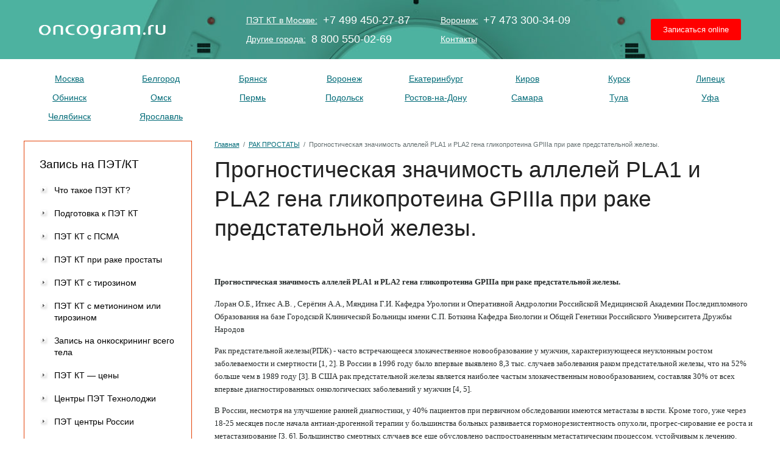

--- FILE ---
content_type: text/html; charset=windows-1251
request_url: https://oncogram.ru/view_page.php?page=269
body_size: 11162
content:
<!DOCTYPE html>
<html lang="ru" dir="ltr">

<head>
	<link rel="shortcut icon" href="favicon.ico">
	<meta http-equiv="Content-Type" content="text/html; charset=windows-1251">
	<title>Прогностическая значимость аллелей PLA1 и PLA2 гена гликопротеина GPIIIa при раке предстательной железы.</title>
<base href="https://oncogram.ru/" >	<meta name="viewport" content="width=device-width, initial-scale=1.0, maximum-scale=1.0, user-scalable=no">
	<script type="text/javascript" src="https://code.jquery.com/jquery-3.1.1.min.js"></script>
	<script type="text/javascript" src="/jquery.maskedinput.min.js"></script>
	<script type="text/javascript">
		$(function() {
			$('dl#tabs dt').click(function() {
				$(this)
					.siblings().removeClass('selected').end()
					.next('dd').andSelf().addClass('selected');
			});
		});
	</script>
	<style type="text/css">
		.side_menu {
			display: none;
			text-decoration: none;
		}

		.side_menu_r {
			display: none;
			text-decoration: none;
		}

		.open_side_menu_r {
			display: block;
			text-decoration: none;
		}

		.td_open {
			height: 1000;
		}

		.td_closed {
			height: auto;
		}
	</style>
	<link rel="stylesheet" type="text/css" href="/ramka_neurosurgical.css?v=1.3">

	<script language="javascript" type="text/javascript">
		function toggleMenu(currMenu) {
			if (document.getElementById) {
				thisMenu = document.getElementById(currMenu).style
				if (thisMenu.display ==
					"block") {
					thisMenu.display = "none"

				} else {
					thisMenu.display = "block"

				}
				return false
			}
		}
	</script>
	<script language="javascript" type="text/javascript">
		function toggleMenu2(currMenu) {
			if (document.getElementById) {
				thisMenu = document.getElementById(currMenu).style
				if (thisMenu.display ==
					"block") {
					thisMenu.display = "none"
				} else {
					thisMenu.display = "block"
				}
				return false
			}
		}
	</script>
</head><body>
    <!-- Google tag (gtag.js) -->
    <script async src="https://www.googletagmanager.com/gtag/js?id=G-P5Z123L4JW"></script>
    <script>
        window.dataLayer = window.dataLayer || [];

        function gtag() {
            dataLayer.push(arguments);
        }
        gtag('js', new Date());

        gtag('config', 'G-P5Z123L4JW');
    </script>
    <!-- Yandex.Metrika counter -->
    <script type="text/javascript">
        (function(d, w, c) {
            (w[c] = w[c] || []).push(function() {
                try {
                    w.yaCounter29116405 = new Ya.Metrika({
                        id: 29116405,
                        webvisor: true,
                        clickmap: true,
                        trackLinks: true,
                        accurateTrackBounce: true
                    });
                } catch (e) {}
            });

            var n = d.getElementsByTagName("script")[0],
                s = d.createElement("script"),
                f = function() {
                    n.parentNode.insertBefore(s, n);
                };
            s.type = "text/javascript";
            s.async = true;
            s.src = (d.location.protocol == "https:" ? "https:" : "http:") + "//mc.yandex.ru/metrika/watch.js";

            if (w.opera == "[object Opera]") {
                d.addEventListener("DOMContentLoaded", f, false);
            } else {
                f();
            }
        })(document, window, "yandex_metrika_callbacks");
    </script>
    <!-- /Yandex.Metrika counter -->
    <noscript>
        <div><img src="//mc.yandex.ru/watch/29116405" style="position:absolute; left:-9999px;" alt=""></div>
    </noscript>
    <!--LiveInternet counter-->
    <script type="text/javascript">
        <!--
        new Image().src = "//counter.yadro.ru/hit?r" +
            escape(document.referrer) + ((typeof(screen) == "undefined") ? "" :
                ";s" + screen.width + "*" + screen.height + "*" + (screen.colorDepth ?
                    screen.colorDepth : screen.pixelDepth)) + ";u" + escape(document.URL) +
            ";" + Math.random(); //
        -->
    </script><!--/LiveInternet-->
    <div class="header">
        <div class="wrapper">
            <div class="logo">
                <a href="/" class="logotype">ПЭТ КТ исследование</a>
            </div>
            <ul class="nav">
                <li>
                    <a href="/view_page.php?page=9">ПЭТ КТ в Москве:</a>
                    <a class="phone-link" href="tel:+74994502787">+7 499 450-27-87</a>                </li>
                <li><a href="/view_page.php?page=311">Воронеж:</a> <a class="phone-link" href="tel:+74733003409">+7 473 300-34-09</a></li>
                <li><a href="/view_page.php?page=334">Другие города:</a> <a class="phone-link" href="tel:88005500269">8 800 550-02-69</a></li>
                <li><a rel="nofollow" href="/view_page.php?page=6">Контакты</a></li>
            </ul>
            <div class="callback-btn"><button id="myBtn" onclick="yaCounter29116405.reachGoal('popup-click');">Записаться&nbsp;online</button></div>
        </div>
    </div><div class="toper">
	<div class="wrapper">
		<!--<ul class='horiz-menu right'>-->
				<!--</ul>-->
		<ul class="zapis-phone">
			<li>
				<a href="view_page.php?page=9">Москва</a>
			</li>
			<li>
				<a href="view_page.php?page=337">Белгород</a>
			</li>
			<li>
				<a href="view_page.php?page=345">Брянск</a>
			</li>
			<li>
				<a href="view_page.php?page=311">Воронеж</a>
			</li>
			<li>
				<a href="view_page.php?page=328">Екатеринбург</a>
			</li>
			<li>
				<a href="view_page.php?page=346">Киров</a>
			</li>
			<li>
				<a href="view_page.php?page=329">Курск</a>
			</li>
			<li>
				<a href="view_page.php?page=330">Липецк</a>
			</li>
			<li>
				<a href="view_page.php?page=347">Обнинск</a>
			</li>
			<li>
				<a href="view_page.php?page=348">Омск</a>
			</li>
			<li>
				<a href="view_page.php?page=349">Пермь</a>
			</li>
			<li>
				<a href="view_page.php?page=350">Подольск</a>
			</li>
			<li>
				<a href="view_page.php?page=342">Ростов-на-Дону</a>
			</li>
			<li>
				<a href="view_page.php?page=343">Самара</a>
			</li>
			<li>
				<a href="view_page.php?page=351">Тула</a>
			</li>
			<li>
				<a href="view_page.php?page=327">Уфа</a>
			</li>
			<li>
				<a href="view_page.php?page=352">Челябинск</a>
			</li>
			<li>
				<a href="view_page.php?page=344">Ярославль</a>
			</li>
		</ul>
	</div>
</div>
<div class='container clear'>
	<div class="wrapper">
		<div class='sidebar-left'>
					<div class='block navigation'><div class='box'><p class='h2'>Запись на ПЭТ/КТ</p>
					<ul><li class='mleft'><a  href='/' title='Что такое ПЭТ КТ?'>Что такое ПЭТ КТ?</a></li><li class='mleft'><a  href='view_page.php?page=314' title='Подготовка к ПЭТ КТ'>Подготовка к ПЭТ КТ</a></li><li class='mleft'><a  href='view_page.php?page=336' title='ПЭТ КТ с ПСМА'>ПЭТ КТ с ПСМА</a></li><li class='mleft'><a  href='view_page.php?page=333' title='ПЭТ КТ при раке простаты'>ПЭТ КТ при раке простаты</a></li><li class='mleft'><a  href='view_page.php?page=341' title='ПЭТ КТ с тирозином'>ПЭТ КТ с тирозином</a></li><li class='mleft'><a  href='view_page.php?page=338' title='ПЭТ КТ с метионином или тирозином'>ПЭТ КТ с метионином или тирозином</a></li><li class='mleft'><a  href='view_page.php?page=27' title='Запись на онкоскрининг всего тела'>Запись на онкоскрининг всего тела</a></li><li class='mleft'><a  href='view_page.php?page=8' title='ПЭТ КТ — цены'>ПЭТ КТ — цены</a></li><li class='mleft'><a  href='view_page.php?page=334' title='Центры ПЭТ Технолоджи'>Центры ПЭТ Технолоджи</a></li><li class='mleft'><a  href='view_page.php?page=312' title='ПЭТ центры России'>ПЭТ центры России</a></li>
				</ul>
			</div>
		</div><div class='block'><div class='box'><p class='h2'>Лечение рака</p>
					<ul><li class='mleft'><a  href='view_page.php?page=292' title='Лечение рака в России — онкологические центры'>Лечение рака в России — онкологические центры</a></li><li class='mleft'><a  href='view_page.php?page=12' title='Диагностика рака в Израиле'>Диагностика рака в Израиле</a></li><li class='mleft'><a  href='view_page.php?page=279' title='Лечение рака в Израиле'>Лечение рака в Израиле</a></li><li class='mleft'><a  href='view_page.php?page=35' title='Как организовать лечение за рубежом'>Как организовать лечение за рубежом</a></li>
				</ul>
			</div>
		</div><div class='block'><div class='box'><p class='h2'>Онкосправочник</p>
					<ul><li class='mleft'><a  href='view_page.php?page=321' title='Виды рака'>Виды рака</a></li><li class='mleft'><a  href='view_page.php?page=38' title='Виды лечения рака'>Виды лечения рака</a></li><li class='mleft'><a  href='view_page.php?page=322' title='Онкология'>Онкология</a></li><li class='mleft'><a  href='view_page.php?page=30' title='Статьи для врачей о методе ПЭТ'>Статьи для врачей о методе ПЭТ</a></li>
				</ul>
			</div>
		</div></div>		<div class='page block'>
			<div class='breadcrumbs'>
<a href='/'>Главная</a> &nbsp;/&nbsp; <a href='view_page.php?page=257'>РАК ПРОСТАТЫ</a> &nbsp;/&nbsp; Прогностическая значимость аллелей PLA1 и PLA2 гена гликопротеина GPIIIa при раке предстательной железы.</div>
			<div class='box'>
				<h1>Прогностическая значимость аллелей PLA1 и PLA2 гена гликопротеина GPIIIa при раке предстательной железы.</h1>
				<p><span style="font-size: small;"><span style="font-family: verdana,geneva;"><br /></span></span></p>
<p><strong><span style="font-size: small;"><span style="font-family: verdana,geneva;">Прогностическая значимость аллелей PLA1 и PLA2 гена гликопротеина GPIIIa при раке предстательной железы.</span></span></strong></p>
<p><span style="font-size: small;"><span style="font-family: verdana,geneva;">Лоран О.Б., Иткес А.В. , Серёгин А.А., Мяндина Г.И. Кафедра Урологии и Оперативной Андрологии Российской Медицинской Академии После&shy;дипломного Образования на базе Городской Клинической Больницы имени С.П. Боткина Кафедра Биологии и Общей Генетики Российского Университета Дружбы Народов</span></span></p>
<p><span style="font-size: small;"><span style="font-family: verdana,geneva;">Рак предстательной железы(РПЖ) - часто встречающееся злокачественное новообразование у муж&shy;чин, характеризующееся неуклонным ростом заболеваемости и смертности [1, 2]. В России в 1996 году было впервые выявлено 8,3 тыс. случаев заболевания раком предстательной железы, что на 52% больше чем в 1989 году [3]. В США рак предстательной железы является наиболее частым злокаче&shy;ственным новообразованием, составляя 30% от всех впервые диагностированных онкологических заболеваний у мужчин [4, 5].</span></span></p>
<p><span style="font-size: small;"><span style="font-family: verdana,geneva;">В России, несмотря на улучшение ранней диагностики, у 40% пациентов при первичном обследовании имеются метастазы в кости. Кроме того, уже через 18-25 месяцев после начала антиан-дрогенной терапии у большинства больных развивается гормонорезистентность опухоли, прогрес-сирование ее роста и метастазирование [3, 6]. Большинство смертных случаев все еще обусловлено распространенным метастатическим процессом, устойчивым к лечению. Таким образом, на насто&shy;ящий момент разработана система диагностики и хирургического лечения ранних стадий рака пред&shy;стательной железы [7], однако отсутствует патогенетическое и, тем более, этиотропное лечение, так необходимое при поздних стадиях.</span></span></p>
<p><span style="font-size: small;"><span style="font-family: verdana,geneva;">В тоже время, некоторые из диагностируемых опухолей оказываются небольшими, высоко-дифференцированными и неинвазивными. Они представляют невысокий риск для жизни и здоровья хозяина [8]. Эти опухоли трудно клинически диагностировать имеющимися средствами, и поэтому большинство урологов применяют агрессивное лечение даже небольших обнаруженных при био&shy;псии опухолей, разумно полагая, что при биопсии часто происходит недооценка имеющейся степе&shy;ни распространенности опухолевого поражения в предстательной железе.</span></span></p>
<p><span style="font-size: small;"><span style="font-family: verdana,geneva;">По нашему мнению, современный подход к диагностике, выбору тактики лечения и прогнози&shy;рования его результатов должен базироваться на глубоких знаниях молекулярных и генетических основ этиологии и патогенеза злокачественного процесса. В последнее время достигнуты большие успехи в изучении генетических факторов, влияющих на различные этапы канцерогенеза в предстательной железе [9]. Одним из исследовательских направлений является изучение клеточно-клеточного и клеточно-мат-риксного взаимодействия. Среди молекул клеточной адгезии наиболее хорошо изучена роль комплекса E-кадгерина с катенином [10]. Известно, что снижение экспрессии этого супрессора опухолевой инвазии и метастазирования ассоциируется с плохим клиническим прогнозом и наблюдается при низкодиффе-ренцированном раке. Среди других молекул клеточной адгезии несомненный интерес представляют интегрины.</span></span></p>
<p><span style="font-size: small;"><span style="font-family: verdana,geneva;">Интегрины являются трансмембранными гликопротеинами клеточной поверхности, осуществ&shy;ляющими рецепторную функцию. Интегрины выполняют также функцию проведения внутриклеточных сигналов, которые опосредуют влияние матрикса на экспрессию генов, движение, пролиферацию, диф-ференцировку, апоптоз и другие функции клетки. В настоящее время установлена центральная роль интегринов в развитии некоторых злокачественных опухолей человека. В первую очередь, это относится к различным формам меланомы и некоторых других злокачественных опухолей кожи [11]. Trikha показал связь экспрессии интегринов с процессом метастазирования рака предстательной железы у мышей [12]. Ген GP3a кодирует Ь3 субъединицу интегринового рецептора и локализован в длинном плече 17 хромосо&shy;мы. Ген имеет 14 экзонов, в нем идентифицировано около 10 генных точечных мутаций, 5 различного рода перестроек и целый ряд делеций. Аллель PL-A2 представляет результат транзиции тиминового нук-леотида на цитозиновый в позиции 196 третьего экзона гена GP3a (PL-A1 - аллель дикого типа). Присут&shy;ствие в генотипе указанного аллеля приводит к замене лейцина на пролин в позиции 33 р3-субъединицы интегрина. Частота встречаемости аллели PL-A2 составляет 13 - 14%.</span></span></p>
<p><span style="font-size: small;"><span style="font-family: verdana,geneva;">Целью настоящего исследования является изучение роли аллели PL-A2 гена GP3a в развитии рака предстательной железы(РПЖ). В нашей работе мы применили новый патентованный (заявка на при&shy;оритет от 05 марта 2004 года, регистрационный номер 2004106510) упрощенный способ выделения и исследования гена интегрина GP3a для оценки предрасположенности к раку предстательной железы.</span></span></p>
<p><span style="font-size: small;"><span style="font-family: verdana,geneva;">Контингент больных, материалы и методы.рак простаты<br /></span></span></p>
<p><span style="font-size: small;"><span style="font-family: verdana,geneva;">Данные о пациентах. Было обследовано 90 больных раком предстательной железы, 30 человек составляли контрольную группу. Средний возраст больных - 69 лет (55-85). Диагноз был установлен на основании гистологического исследования образцов ткани, полученной в результате мультифокальной трансректальной биопсии простаты под ультразвуко&shy;вым контролем и/или радикальной простатэктомии. Гистологические исследования выполнялись в лабо&shy;ратории МНИОИ им. Герцена (руководитель - про&shy;фессор Франк Г.А.). В зависимости от результатов клинического стадирования, больные РПЖ были раз&shy;делены на 3 группы по 30 человек. В первую группу вошли пациенты с локализованным раком предста&shy;тельной железы T1-2N0M0. Вторую группу состави&shy;ли пациенты с местно распространенным процессом T3-4NxM0. Больные с метастатическим раком пред&shy;стательной железы T3-4NxM+ вошли в третью груп&shy;пу. Всем больным проводилось исследование крови на ПСА, ультразвуковое исследование органов моче&shy;половой системы, общий анализ крови, мочи, биохи&shy;мический анализ крови.</span></span></p>
<p><span style="font-size: small;"><span style="font-family: verdana,geneva;">Методика обследования. В предлагаемом спо&shy;собе выделения и исследования гена GP3a в качестве ДНК-матрицы используется не раствор ДНК, а сухая капля крови на бумажном носителе, в качестве носи&shy;теля используется бумага Ватман 3ММ (Ватман, Ан&shy;глия). Предложены оригинальные олигонуклеотидные праймеры для полимеразной цепной реакции, 5&#8216;gctccaatgtacggggtaaa и 5&#8216;ctcctcagacctccaccttg, кото&shy;рые позволяют синтезировать специфический ДНК-продукт длиной 384 нуклеотидных пар. Этот продукт при расщеплении рестриктазой MspI образует фраг&shy;менты ДНК длиной 290 и 80 нуклеотидных пар в слу&shy;чае аллели PL-A1 и фрагменты длиной 170, 120 и 80 нуклеотидных пар в случае аллели PL-A2.</span></span></p>
<p><span style="font-size: small;"><span style="font-family: verdana,geneva;">Исследование проводили следующим образом:</span></span></p>
<p><span style="font-size: small;"><span style="font-family: verdana,geneva;">1. На подушечке безымянного пальца пациен&shy;та скарификатором делали прокол кожи и выдавлива&shy;ли каплю крови объемом 50 - 100 мкл.</span></span></p>
<p><span style="font-size: small;"><span style="font-family: verdana,geneva;">2. Каплю крови переносили на квадратик (2 Г 2 см) хроматографической бумаги и высушивали на воздухе.</span></span></p>
<p><span style="font-size: small;"><span style="font-family: verdana,geneva;">3. Фрагмент сухой капли размером 2 Г 3 мм вносили в стандартную смесь для полимеразной цеп&shy;ной реакции объемом 50 мкл. Проводили полиме-разную цепную реакцию в стандартных условиях</span></span></p>
<p><span style="font-size: small;"><span style="font-family: verdana,geneva;">4. Обрабатывали продукт полимеразной цеп&shy;ной реакции рестриктазой MspI в соответствии с ин&shy;струкцией для данного фермента.</span></span></p>
<p><span style="font-size: small;"><span style="font-family: verdana,geneva;">5. Анализировали длину фрагментов ДНК ме&shy;тодом стандартного электрофореза в полиакриламид-ном или агарозном геле и определяли наличие алле&shy;лей PLA1 и/или PLA2.</span></span></p>
<p><span style="font-size: small;"><span style="font-family: verdana,geneva;">Резулътаты и обсуждение. Анализ и оценка достоверности различий аллелъного распределение гена GP3A у больных раком предстательной железы (РПЖ), в группе контроля и в общей популяции.</span></span></p>
<p><span style="font-size: small;"><span style="font-family: verdana,geneva;">В нашем исследовании у 120 мужчин был оп&shy;ределен генотип гена GP3A. В таблице 1 приведены абсолютные и относительные частоты встречаемос&shy;ти генотипов GP3A у пациентов РПЖ, в группе конт&shy;роля и в популяции.</span></span></p>
<p><span style="font-size: small;"><span style="font-family: verdana,geneva;">Анализ наблюдаемых и ожидаемых частот (ме&shy;тод ч1) показал, что среди пациентов группы контро&shy;ля частота встречаемости аллелей гена GP3A статис&shy;тически не отличалась от таковой в популяции (p=0,85). Поэтому в дальнейшем статистический анализ паци&shy;ентов РПЖ проводился при сравнении с популяци-онными частотами как статистически более коррект&shy;ными.</span></span></p>
<p><span style="font-size: small;"><span style="font-family: verdana,geneva;">Генотип P1A1A1Y был выявлен у 52 пациентов РПЖ, что составило 57,8&plusmn;3,3%; генотип P1A1A2 - у 34 пациентов (37,8&plusmn;5,0%) и генотип P1A2A2 у 4 больных (4,4&plusmn; 5,5%). Таким образом, при анализе наблюдае&shy;мых и ожидаемых частот (метод ч1) аллельное рас&shy;пределение гена GP3A у больных РПЖ статистически значимо отличалось от такового в общей популяции (р&lt; 0,01).</span></span></p>
<p><span style="font-size: small;"><span style="font-family: verdana,geneva;">Таблица 1. Аллельное распределение гена GP3A при РПЖ в группе контроля и в популяции</span></span></p>
<table border="0" cellspacing="0" cellpadding="0">
<tbody>
<tr>
<td width="122" valign="top">
<p><span style="font-size: small;"><span style="font-family: verdana,geneva;">ГРУППА</span></span></p>
</td>
<td colspan="2" width="116" valign="top">
<p><span style="font-size: small;"><span style="font-family: verdana,geneva;">A1A1 N %</span></span></p>
</td>
<td colspan="2" width="114" valign="top">
<p><span style="font-size: small;"><span style="font-family: verdana,geneva;">A1A2 N %</span></span></p>
</td>
<td colspan="2" width="111" valign="top">
<p><span style="font-size: small;"><span style="font-family: verdana,geneva;">A2A2 N %</span></span></p>
</td>
<td colspan="2" width="111" valign="top">
<p><span style="font-size: small;"><span style="font-family: verdana,geneva;">ВСЕГО N %</span></span></p>
</td>
<td width="90" valign="top">
<p><span style="font-size: small;"><span style="font-family: verdana,geneva;">P</span></span></p>
</td>
</tr>
<tr>
<td width="122">
<p><span style="font-size: small;"><span style="font-family: verdana,geneva;">РПЖ</span></span></p>
</td>
<td width="46">
<p><span style="font-size: small;"><span style="font-family: verdana,geneva;">52</span></span></p>
</td>
<td width="70">
<p><span style="font-size: small;"><span style="font-family: verdana,geneva;">57,8%</span></span></p>
</td>
<td width="43">
<p><span style="font-size: small;"><span style="font-family: verdana,geneva;">34</span></span></p>
</td>
<td width="71">
<p><span style="font-size: small;"><span style="font-family: verdana,geneva;">37,8%</span></span></p>
</td>
<td width="43">
<p><span style="font-size: small;"><span style="font-family: verdana,geneva;">4</span></span></p>
</td>
<td width="68">
<p><span style="font-size: small;"><span style="font-family: verdana,geneva;">4,4%</span></span></p>
</td>
<td width="48">
<p><span style="font-size: small;"><span style="font-family: verdana,geneva;">90</span></span></p>
</td>
<td width="63">
<p><span style="font-size: small;"><span style="font-family: verdana,geneva;">100%</span></span></p>
</td>
<td width="90">
<p><span style="font-size: small;"><span style="font-family: verdana,geneva;">&lt; 0,01</span></span></p>
</td>
</tr>
<tr>
<td width="122">
<p><span style="font-size: small;"><span style="font-family: verdana,geneva;">контроль</span></span></p>
</td>
<td width="46">
<p><span style="font-size: small;"><span style="font-family: verdana,geneva;">22</span></span></p>
</td>
<td width="70">
<p><span style="font-size: small;"><span style="font-family: verdana,geneva;">73,3%</span></span></p>
</td>
<td width="43">
<p><span style="font-size: small;"><span style="font-family: verdana,geneva;">7</span></span></p>
</td>
<td width="71">
<p><span style="font-size: small;"><span style="font-family: verdana,geneva;">23,3%</span></span></p>
</td>
<td width="43">
<p><span style="font-size: small;"><span style="font-family: verdana,geneva;">1</span></span></p>
</td>
<td width="68">
<p><span style="font-size: small;"><span style="font-family: verdana,geneva;">3,3%</span></span></p>
</td>
<td width="48">
<p><span style="font-size: small;"><span style="font-family: verdana,geneva;">30</span></span></p>
</td>
<td width="63">
<p><span style="font-size: small;"><span style="font-family: verdana,geneva;">100%</span></span></p>
</td>
<td width="90">
<p><span style="font-size: small;"><span style="font-family: verdana,geneva;">0,85</span></span></p>
</td>
</tr>
<tr>
<td width="122" valign="top">
<p><span style="font-size: small;"><span style="font-family: verdana,geneva;">Популяция</span></span></p>
</td>
<td width="46" valign="top">
<p><span style="font-size: small;"><span style="font-family: verdana,geneva;">NA</span></span></p>
</td>
<td width="70" valign="top">
<p><span style="font-size: small;"><span style="font-family: verdana,geneva;">76%</span></span></p>
</td>
<td width="43" valign="top">
<p><span style="font-size: small;"><span style="font-family: verdana,geneva;">NA</span></span></p>
</td>
<td width="71" valign="top">
<p><span style="font-size: small;"><span style="font-family: verdana,geneva;">22%</span></span></p>
</td>
<td width="43" valign="top">
<p><span style="font-size: small;"><span style="font-family: verdana,geneva;">NA</span></span></p>
</td>
<td width="68" valign="top">
<p><span style="font-size: small;"><span style="font-family: verdana,geneva;">2%</span></span></p>
</td>
<td width="48" valign="top">
<p><span style="font-size: small;"><span style="font-family: verdana,geneva;">NA</span></span></p>
</td>
<td width="63" valign="top">
<p><span style="font-size: small;"><span style="font-family: verdana,geneva;">100%</span></span></p>
</td>
<td width="90" valign="top">
<p><span style="font-size: small;"><span style="font-family: verdana,geneva;">NA</span></span></p>
</td>
</tr>
</tbody>
</table>
<p><span style="font-size: small;"><span style="font-family: verdana,geneva;">N - число пациентов; P - достоверность различия между распределением аллелей в группе и в популяции; NA -</span></span></p>
<p><span style="font-size: small;"><span style="font-family: verdana,geneva;">неприменимо</span></span></p>
<p><span style="font-size: small;"><span style="font-family: verdana,geneva;">38</span></span></p>
<p><span style="font-size: small;"><span style="font-family: verdana,geneva;">Русский журнал &laquo;СПИД, рак и общественное здоровье&raquo; (2005) Т. 9, № 1</span></span></p>
<p><span style="font-size: small;"><span style="font-family: verdana,geneva;">Анализ аллельного распределение гена GP3A у больных РПЖ в зависимости от стадии заболева&shy;ния.</span></span></p>
<p><span style="font-size: small;"><span style="font-family: verdana,geneva;">Для более подробного изучения влияния гено&shy;типа GP3A на РПЖ мы проанализировали аллельное распределение гена GP3A в зависимости от стадии заболевания (таблица 2).</span></span></p>
<p><span style="font-size: small;"><span style="font-family: verdana,geneva;">В группе больных с локализованным РПЖ вы&shy;явлено 10 носителей аллелей P1A1A2, что составило 33&plusmn;18%) и 20 носителей аллелей P1A1A1 (67&plusmn;18%). Частота генотипа P1A1A1 в данной группе была дос&shy;товерно выше частоты генотипа P1A1A2 (p=0,01). При этом распределение генотипов GP3A статистически не отличалось от популяционного (p=0,25).</span></span></p>
<p><span style="font-size: small;"><span style="font-family: verdana,geneva;">У пациентов с местно-распространённым про&shy;цессом отмечен рост выявления аллели PLA2 - в по&shy;ловине случаев. Распределение генотипов статисти&shy;чески отличалось от популяционного (p&lt;0,01). Гено&shy;тип P1A1A1 обнаружен у 15 больных (50&plusmn; 19%), алле&shy;ли P1A1A2 - у 12 пациентов (40&plusmn;19%) и генотип P1A2A2 - у 3 пациентов (10&plusmn;12%). Внутри группы частота P1A1A1 генотипа статистически не отлича&shy;лась от частоты P1A1A2 (p=0,44), более того, среди больных с местно-распространенным РПЖ геноти&shy;пы P1A1A2 (p=0,02) и P1A2A2 (p=0,02) встречаются достоверно чаще, а генотип P1A1A1 (p=0.01) реже, чем в популяции. Объем исследования не позволил уста&shy;новить статистически значимую разницу между час&shy;тотой носительства аллели P1A2 в группах локализо&shy;ванного (10/60) и местно-распространённого РПЖ (18/ 60) (p=0.08).</span></span></p>
<p><span style="font-size: small;"><span style="font-family: verdana,geneva;">В группе больных метастатическим раком пред&shy;стательной железы распределение генотипов GP3A также статистически отличалось от популяционного (p=0,05). Генотип P1A1A1 был выявлен у 17 пациен&shy;тов РПЖ (57&plusmn;18%), генотип P1A1A2 - у 12 пациентов (40&plusmn;19%) и генотип P1A2A2 у 1 больного (3&plusmn;8%. Внут&shy;ри этой группы частота генотипа P1A1A1 статисти&shy;чески не отличалась от частоты генотипа P1A1A2 (p=0,2). Также как и среди больных с местно-распро-страненным РПЖ, генотип P1A1A2 (p=0,02) встреча&shy;ется достоверно чаще, а генотип P1A1A1 (p=0,02) -реже, чем в популяции.</span></span></p>
<p><span style="font-size: small;"><span style="font-family: verdana,geneva;">Вышеприведенные результаты показывают, что в группах больных инвазивным и метастатическим РПЖ статистически значимо повышена частота но-сительства генотипа PLA1A2 гена GP3A, что, по-ви&shy;димому, свидетельствует о предрасположенности к развитию более злокачественных форм РПЖ у носи&shy;телей аллели PLA2.</span></span></p>
<p><span style="font-size: small;"><span style="font-family: verdana,geneva;">Анализ аллелъного распределение гена GP3A у больных РПЖ в зависимости от группы риска</span></span></p>
<p><span style="font-size: small;"><span style="font-family: verdana,geneva;">Для определения распределения аллелей гена GP3A между пациентами с различными группами риска все обследованные были разделены на 4 стан&shy;дартных группы в соответствии с критериями 3-й Международной Консультации по Раку Предстатель&shy;ной Железы (Париж, 2002). Результаты анализа при&shy;ведены в таблице 3.</span></span></p>
<p><span style="font-size: small;"><span style="font-family: verdana,geneva;">В группе низкого риска (n=12) выявленное рас&shy;пределение генотипа GP3A статистически не отлича&shy;лось от популяционного (p=0,86). Генотип P1A1A1 обнаружен у 9 больных (75&plusmn;37%). Аллели P1A1A2 определены у 3 пациентов (25&plusmn;37%). Внутри группы частота P1A1A1 была статистически больше частоты генотипа P1A1A2 (p&lt;0,05).</span></span></p>
<p><span style="font-size: small;"><span style="font-family: verdana,geneva;">В группе больных с умеренным риском (n=21), выявленное распределение генотипа GP3A статисти&shy;чески не отличалось от популяционного (p=0,63). Ге&shy;нотип P1A1A1 выявлен у 15 пациентов (71&plusmn;25%). Ге&shy;нотип P1A1A2 обнаружен у 6 пациентов (29&plusmn;25%). Внутри группы частота P1A1A1 генотипа статисти&shy;чески не отличалась от частоты генотипа P1A1A2 (p=0,01).</span></span></p>
<p><span style="font-size: small;"><span style="font-family: verdana,geneva;">У пациентов с высоким риском (n=23) распре&shy;деление меняется и становится отличным от популя-ционного (p&lt;0,005). Повышается пропорция больных с генотипом P1A1A2. Этот генотип выявлен у 10 па&shy;циентов (43&plusmn;26%). В свою очередь, генотип P1A1A1 обнаружен у 11 пациентов (48&plusmn;26%), а генотип P1A2A2 у 2 пациентов (9&plusmn;16%). Внутри группы частота</span></span></p>
<p><span style="font-size: small;"><span style="font-family: verdana,geneva;">Таблица 2. Зависимость аллельного распределение гена GP3A от стадии РПЖ</span></span></p>
<table border="0" cellspacing="0" cellpadding="0">
<tbody>
<tr>
<td width="134" valign="top">
<p><span style="font-size: small;"><span style="font-family: verdana,geneva;">ГРУППА</span></span></p>
</td>
<td width="132" valign="top">
<p><span style="font-size: small;"><span style="font-family: verdana,geneva;">A1A1,%</span></span></p>
</td>
<td width="132" valign="top">
<p><span style="font-size: small;"><span style="font-family: verdana,geneva;">A1A2,%</span></span></p>
</td>
<td width="131" valign="top">
<p><span style="font-size: small;"><span style="font-family: verdana,geneva;">A2A2, %</span></span></p>
</td>
<td width="134" valign="top">
<p><span style="font-size: small;"><span style="font-family: verdana,geneva;">P</span></span></p>
</td>
</tr>
<tr>
<td width="134">
<p><span style="font-size: small;"><span style="font-family: verdana,geneva;">1 группа T1-2N0M0</span></span></p>
</td>
<td width="132" valign="top">
<p><span style="font-size: small;"><span style="font-family: verdana,geneva;">67</span></span></p>
</td>
<td width="132" valign="top">
<p><span style="font-size: small;"><span style="font-family: verdana,geneva;">33</span></span></p>
</td>
<td width="131" valign="top">
<p><span style="font-size: small;"><span style="font-family: verdana,geneva;">0</span></span></p>
</td>
<td width="134" valign="top">
<p><span style="font-size: small;"><span style="font-family: verdana,geneva;">&lt;0,25</span></span></p>
</td>
</tr>
<tr>
<td width="134">
<p><span style="font-size: small;"><span style="font-family: verdana,geneva;">2 группа T3-4NxM0</span></span></p>
</td>
<td width="132" valign="top">
<p><span style="font-size: small;"><span style="font-family: verdana,geneva;">50</span></span></p>
</td>
<td width="132" valign="top">
<p><span style="font-size: small;"><span style="font-family: verdana,geneva;">40</span></span></p>
</td>
<td width="131" valign="top">
<p><span style="font-size: small;"><span style="font-family: verdana,geneva;">10</span></span></p>
</td>
<td width="134" valign="top">
<p><span style="font-size: small;"><span style="font-family: verdana,geneva;">&lt;0,01</span></span></p>
</td>
</tr>
<tr>
<td width="134">
<p><span style="font-size: small;"><span style="font-family: verdana,geneva;">3 группа T3-4NxM+</span></span></p>
</td>
<td width="132" valign="top">
<p><span style="font-size: small;"><span style="font-family: verdana,geneva;">57</span></span></p>
</td>
<td width="132" valign="top">
<p><span style="font-size: small;"><span style="font-family: verdana,geneva;">40</span></span></p>
</td>
<td width="131" valign="top">
<p><span style="font-size: small;"><span style="font-family: verdana,geneva;">3</span></span></p>
</td>
<td width="134" valign="top">
<p><span style="font-size: small;"><span style="font-family: verdana,geneva;">&lt;0,05</span></span></p>
</td>
</tr>
<tr>
<td width="134" valign="top">
<p><span style="font-size: small;"><span style="font-family: verdana,geneva;">Популяция</span></span></p>
</td>
<td width="132" valign="top">
<p><span style="font-size: small;"><span style="font-family: verdana,geneva;">76</span></span></p>
</td>
<td width="132" valign="top">
<p><span style="font-size: small;"><span style="font-family: verdana,geneva;">22</span></span></p>
</td>
<td width="131" valign="top">
<p><span style="font-size: small;"><span style="font-family: verdana,geneva;">2</span></span></p>
</td>
<td width="134" valign="top">
<p><span style="font-size: small;"><span style="font-family: verdana,geneva;">NA</span></span></p>
</td>
</tr>
</tbody>
</table>
<p><span style="font-size: small;"><span style="font-family: verdana,geneva;">P - достоверность различия между распределением аллелей в группе и в популяции; NA - неприменимо</span></span></p>
<p><span style="font-size: small;"><span style="font-family: verdana,geneva;">Статьи</span></span></p>
<p><span style="font-size: small;"><span style="font-family: verdana,geneva;">39</span></span></p>
<p><span style="font-size: small;"><span style="font-family: verdana,geneva;">Таблица 3. Зависимость аллельного распределение гена GP3A от группы риска по РПЖ</span></span></p>
<table border="0" cellspacing="0" cellpadding="0">
<tbody>
<tr>
<td width="166">
<p><span style="font-size: small;"><span style="font-family: verdana,geneva;">ГРУППА и количество больных в   группе</span></span></p>
</td>
<td width="124" valign="top">
<p><span style="font-size: small;"><span style="font-family: verdana,geneva;">A1A1, %</span></span></p>
</td>
<td width="124" valign="top">
<p><span style="font-size: small;"><span style="font-family: verdana,geneva;">A1A2, %</span></span></p>
</td>
<td width="124" valign="top">
<p><span style="font-size: small;"><span style="font-family: verdana,geneva;">A2A2, %</span></span></p>
</td>
<td width="126" valign="top">
<p><span style="font-size: small;"><span style="font-family: verdana,geneva;">P</span></span></p>
</td>
</tr>
<tr>
<td width="166">
<p><span style="font-size: small;"><span style="font-family: verdana,geneva;">Низкий риск, n=12</span></span></p>
</td>
<td width="124">
<p><span style="font-size: small;"><span style="font-family: verdana,geneva;">75</span></span></p>
</td>
<td width="124">
<p><span style="font-size: small;"><span style="font-family: verdana,geneva;">25</span></span></p>
</td>
<td width="124">
<p><span style="font-size: small;"><span style="font-family: verdana,geneva;">0</span></span></p>
</td>
<td width="126">
<p><span style="font-size: small;"><span style="font-family: verdana,geneva;">&lt;0,8</span></span></p>
</td>
</tr>
<tr>
<td width="166">
<p><span style="font-size: small;"><span style="font-family: verdana,geneva;">Умеренный риск, n=21</span></span></p>
</td>
<td width="124">
<p><span style="font-size: small;"><span style="font-family: verdana,geneva;">71</span></span></p>
</td>
<td width="124">
<p><span style="font-size: small;"><span style="font-family: verdana,geneva;">29</span></span></p>
</td>
<td width="124">
<p><span style="font-size: small;"><span style="font-family: verdana,geneva;">0</span></span></p>
</td>
<td width="126">
<p><span style="font-size: small;"><span style="font-family: verdana,geneva;">&lt;0,6</span></span></p>
</td>
</tr>
<tr>
<td width="166">
<p><span style="font-size: small;"><span style="font-family: verdana,geneva;">Высокий риск, n=23</span></span></p>
</td>
<td width="124">
<p><span style="font-size: small;"><span style="font-family: verdana,geneva;">48</span></span></p>
</td>
<td width="124">
<p><span style="font-size: small;"><span style="font-family: verdana,geneva;">43</span></span></p>
</td>
<td width="124">
<p><span style="font-size: small;"><span style="font-family: verdana,geneva;">9</span></span></p>
</td>
<td width="126">
<p><span style="font-size: small;"><span style="font-family: verdana,geneva;">&lt;0,005</span></span></p>
</td>
</tr>
<tr>
<td width="166">
<p><span style="font-size: small;"><span style="font-family: verdana,geneva;">Очень высокий риск, n=34</span></span></p>
</td>
<td width="124">
<p><span style="font-size: small;"><span style="font-family: verdana,geneva;">50</span></span></p>
</td>
<td width="124">
<p><span style="font-size: small;"><span style="font-family: verdana,geneva;">44</span></span></p>
</td>
<td width="124">
<p><span style="font-size: small;"><span style="font-family: verdana,geneva;">6</span></span></p>
</td>
<td width="126">
<p><span style="font-size: small;"><span style="font-family: verdana,geneva;">&lt;0,005</span></span></p>
</td>
</tr>
<tr>
<td width="166">
<p><span style="font-size: small;"><span style="font-family: verdana,geneva;">Популяция</span></span></p>
</td>
<td width="124">
<p><span style="font-size: small;"><span style="font-family: verdana,geneva;">76</span></span></p>
</td>
<td width="124">
<p><span style="font-size: small;"><span style="font-family: verdana,geneva;">22</span></span></p>
</td>
<td width="124">
<p><span style="font-size: small;"><span style="font-family: verdana,geneva;">2</span></span></p>
</td>
<td width="126">
<p><span style="font-size: small;"><span style="font-family: verdana,geneva;">NA</span></span></p>
</td>
</tr>
</tbody>
</table>
<p><span style="font-size: small;"><span style="font-family: verdana,geneva;">P - достоверность различия между распределением аллелей в группе и в популяции; NA - неприменимо</span></span></p>
<p><span style="font-size: small;"><span style="font-family: verdana,geneva;">P1A1A1 генотипа статистически не отличалась от ча&shy;стоты генотипа P1A1A2 (p=0,73). Генотип P1A1A2 (p&lt;0,05) встречался достоверно чаще, а генотип P1A1A1 (p&lt;0,005) реже, чем в популяции.</span></span></p>
<p><span style="font-size: small;"><span style="font-family: verdana,geneva;">Наконец, в группе пациентов с очень высоким риском (n=34) распределение также остается отлич&shy;ным от популяционного (p&lt;0,005) при примерно рав&shy;ном соотношении генотипов: внутри группы частота P1A1A1 статистически не отличалась от частоты P1A1A2 (p=0,62). Генотип P1A1A1 обнаружен у 17 больных (50&plusmn;20%). Аллели P1A1A2 определены у 15 пациентов (44&plusmn;20%) и генотип P1A2A2 у 2 пациентов (6&plusmn;11%). При этом частота генотипа P1A^2 была зна&shy;чимо выше (р&lt;0,005), а частота PLA^! ниже (р&lt;0,001), чем в популяции.</span></span></p>
<p><span style="font-size: small;"><span style="font-family: verdana,geneva;">Таким образом, распределение аллелей P1A1 и P1A2 гена GP3A при низком и умеренном риске про&shy;грессии болезни не отличается от популяционного: носителей аллелей P1A1А1 больше, чем пациентов с генотипом P1A1A2. У больных с высоким риском прогрессии болезни аллельное распределение значи&shy;мо отличается от популяционного: соотношение но&shy;сителей генотипов P1A1А1 и P1A^2 примерно оди&shy;наково, и, соответственно, частота генотипа P1A^2 выше, а генотипа P1A1А1 ниже, чем в популяции. С учетом этих результатов можно полагать, что носи-тельство генотипа P1A^2 является предрасполагаю&shy;щим фактором к более быстрой прогрессии заболе&shy;вания.</span></span></p>
<p><span style="font-size: small;"><span style="font-family: verdana,geneva;">Заключение:</span></span></p>
<p><span style="font-size: small;"><span style="font-family: verdana,geneva;">Нарушение функций интегринов может акти&shy;вировать процессы, участвующих в канцерогенезе, в том числе ингибирование апоптоза, местную инва&shy;зию и метастазирование. Проведенное нами иссле&shy;дование показало, что носительства аллели PLA2 гена</span></span></p>
<p><span style="font-size: small;"><span style="font-family: verdana,geneva;">GP3A является генетическим фактором риска забо&shy;левания раком предстательной железы, в первую оче&shy;редь, его инвазивными формами. Вероятность раз&shy;вития локальной инвазии среди больных раком про&shy;статы-носителей аллелей PLA2 примерно в 6 раз выше, чем у гомозигот по аллели PLA1. По всей видимости, течение болезни у носителей генотипа PLA1PLA2 ха&shy;рактеризуется большей скоростью развития локаль&shy;ной инвазии и метастазирования при сравнении с больными с генотипом PLA1PLA1. Данные результа&shy;ты при подтверждении на большем количестве паци&shy;ентов могут быть использованы в построении номог&shy;рамм для прогнозирования инвазии клинически не&shy;значимых опухолей.</span></span></p>
<p><span style="font-size: small;"><span style="font-family: verdana,geneva;">Список литературы.</span></span></p>
<p><span style="font-size: small;"><span style="font-family: verdana,geneva;">1. Руководство по урологии: В 3т./ под ред. Н.А. Лопаткина/ М., Медицина. - 1998. - Т.3: Рак предстательной железы. 503 с.</span></span></p>
<p><span style="font-size: small;"><span style="font-family: verdana,geneva;">2. Гориловский Л.М., Толстова С.С. Рак предстательной железы// Избранные главы гериатрической урологии./ под ред. Л.М. Гориловского/ М., Ньюдиамед. - 2000. c. 202&shy;226.</span></span></p>
<p><span style="font-size: small;"><span style="font-family: verdana,geneva;">3. Аксель Е.М., Матвеев Б.П. Состояние онкоурологической помощи больным в России, 1997 г. Клиническая онкология 1999, 1(1): 3-5.</span></span></p>
<p><span style="font-size: small;"><span style="font-family: verdana,geneva;">4. Jema1 A., Murray Т., Samue1s A., Ghafoor A., Ward E. and Thun M. Cancer statistics, 2003. CA Cancer J C1in 2003; 53: 5-40.</span></span></p>
<p><span style="font-size: small;"><span style="font-family: verdana,geneva;">5. Jema1 A., Thomas A., Murray T. and Thun M. Cancer statistics, 2002. CA Cancer J C1in 2002;</span></span></p>
<p><span style="font-size: small;"><span style="font-family: verdana,geneva;">52: 23-56.</span></span></p>
<p><span style="font-size: small;"><span style="font-family: verdana,geneva;">40</span></span></p>
<p><span style="font-size: small;"><span style="font-family: verdana,geneva;">Русский журнал &laquo;СПИД, рак и общественное здоровье&raquo; (2005) Т. 9, № 1</span></span></p>
<p><span style="font-size: small;"><span style="font-family: verdana,geneva;">6. Матвеев Б.П., Бухаркин Б.В., Матвеев В.Б. Рак предстательной железы. М. 1999. 154 с.</span></span></p>
<p><span style="font-size: small;"><span style="font-family: verdana,geneva;">7. Лоран О.Б., Пушкарь Д.Ю., Степанов В.Н., Крохотина Л.В. Дифференциальная диагнос&shy;тика опухолей предстательной железы с помощью определения уровня простат-специфического антигена сыворотки кровию. М. 1999. 21 с.</span></span></p>
<p><span style="font-size: small;"><span style="font-family: verdana,geneva;">8. Dunn J.K., Stamey T.A., Scardino P.T. The patho1ogic features and prognosis of prostate cancer detectab1e with current diagnostic tests. J Uro1 1994, 152: 1714-1717.</span></span></p>
<p><span style="font-size: small;"><span style="font-family: verdana,geneva;">9. Gonsa1go M.L. and Isaacs W.B. Mo1ecu1ar pathways to prostate cancer. J Uro1 2003, 170:</span></span></p>
<p><span style="font-size: small;"><span style="font-family: verdana,geneva;">2444-2452.</span></span></p>
<p><span style="font-size: small;"><span style="font-family: verdana,geneva;">10. Cheng L, Nagabhushan M, Pret1ow TP, et a1. Expression of E-cadherin in primary and metastatic prostate cancer. Am J Patho1 1996; 148: 1375-1380.</span></span></p>
<p><span style="font-size: small;"><span style="font-family: verdana,geneva;">11. Trikha M, Timar J, Zacharek A, Nemeth JA, Cai Y, Dome B, Som1ai B, Raso E, Ladanyi A, Honn KV. Ro1e for beta3 integrins in human me1anoma growth and surviva1. Int. J. Cancer</span></span></p>
<p><span style="font-size: small;"><span style="font-family: verdana,geneva;">2002 Sep 10;101(2):156-67</span></span></p>
<p><span style="font-size: small;"><span style="font-family: verdana,geneva;">12. Trikha M, Raso E, Cai Y, Fazakas Z, Paku S, Porter AT, Timar J, Honn KV. Ro1e of a1phaII(b)beta3 integrin in prostate cancer metastasis.</span></span></p>
<p><span style="font-size: small;"><span style="font-family: verdana,geneva;">Prostate 1998 May 15;35(3):185-92</span></span></p>
<p><span style="font-size: small;"><span style="font-family: verdana,geneva;"><br /></span></span></p>			</div>
		</div>


		</div>
</div>
<div class="footer">
	<div class="wrapper">
		<ul class="zapis-phone foot">
			<li>
				<a href="view_page.php?page=9">Москва</a>
			</li>
			<li>
				<a href="view_page.php?page=337">Белгород</a>
			</li>
			<li>
				<a href="view_page.php?page=345">Брянск</a>
			</li>
			<li>
				<a href="view_page.php?page=311">Воронеж</a>
			</li>
			<li>
				<a href="view_page.php?page=328">Екатеринбург</a>
			</li>
			<li>
				<a href="view_page.php?page=346">Киров</a>
			</li>
			<li>
				<a href="view_page.php?page=329">Курск</a>
			</li>
			<li>
				<a href="view_page.php?page=330">Липецк</a>
			</li>
			<li>
				<a href="view_page.php?page=347">Обнинск</a>
			</li>
			<li>
				<a href="view_page.php?page=348">Омск</a>
			</li>
			<li>
				<a href="view_page.php?page=349">Пермь</a>
			</li>
			<li>
				<a href="view_page.php?page=350">Подольск</a>
			</li>
			<li>
				<a href="view_page.php?page=342">Ростов-на-Дону</a>
			</li>
			<li>
				<a href="view_page.php?page=343">Самара</a>
			</li>
			<li>
				<a href="view_page.php?page=351">Тула</a>
			</li>
			<li>
				<a href="view_page.php?page=327">Уфа</a>
			</li>
			<li>
				<a href="view_page.php?page=352">Челябинск</a>
			</li>
			<li>
				<a href="view_page.php?page=344">Ярославль</a>
			</li>
		</ul>
	</div>
	<div class='foot-contact'>
		<p>Электронная почта:</p>
		<p>
			<script type="text/javascript">
				eval(unescape('%64%6f%63%75%6d%65%6e%74%2e%77%72%69%74%65%28%27%3c%61%20%68%72%65%66%3d%22%6d%61%69%6c%74%6f%3a%69%6e%66%6f%40%6f%6e%63%6f%67%72%61%6d%2e%72%75%22%3e%69%6e%66%6f%40%6f%6e%63%6f%67%72%61%6d%2e%72%75%3c%2f%61%3e%27%29%3b'))
			</script>
		</p>
		<p><span class="copy">&copy; oncogram.ru: 2009 – 2026</span></p>

			</div>
</div>
<div id="myModal" class="modal">
	<div class="modal-content forma-zapisi">
		<div class="h2">Запись онлайн <span class="close">x</span></div>
		<form action="dodosmail-pet.php" method="post" onsubmit="yaCounter29116405.reachGoal('popup-form');">
			<!-- these variables require customization -->
			<input type="hidden" name="required_fields" value="ФИО,Телефон,Электронная_почта">
			<input type="hidden" name="subject" value="Запись на ПЭТ КТ - Московский врач">
			<input type="hidden" name="check_email_address" value="no">
			<!-- old variables for error page and output page are not replaced by css -->
			<!-- now you may choose to define the header and footer files for your dodosmail.php below -->
			<input type="hidden" name="dodosmail_header_file" value="include/header-mail.php">
			<input type="hidden" name="dodosmail_footer_file" value="include/footer-mail.php">
			<!-- these variables are for the auto response email sent to your sender, feel free to disable by putting a "no" in the first line -->
			<input type="hidden" name="autoresponse" value="yes">
			<input type="hidden" name="owner_name" value="Oncogram.ru">
			<input type="hidden" name="response_subject" value="Ваш запрос на Oncogram.ru принят">
			<!-- if you want dodosmail to do redirection, uncomment the following and edit appropriately -->
			<!--input type="hidden" name="after_url" value="thankyou.html"-->
			<input type="text" name="ФИО" placeholder="Введите ФИО*">
			<input type="text" name="Телефон" placeholder="Введите телефон*">
			<input type="text" name="Электронная_почта" placeholder="Введите электронную почту*">
			<span style="display:none;"><input type="text" name="Адрес" placeholder="Введите адрес"></span>
			Выберите расположение центра:<br>
			<select name="Город">
				<option value="Москва">Москва</option>
				<option value="Воронеж">Воронеж</option>
				<option value="Уфа">Уфа</option>
				<option value="Екатеринбург">Екатеринбург</option>
				<option value="Курск">Курск</option>
				<option value="Липецк">Липецк</option>
				<option value="Орел">Орел</option>
				<option value="Тамбов">Тамбов</option>
				<option value="Белгород">Белгород</option>
				<option value="Самара">Самара</option>
			</select>
			Дополнительная информация:
			<textarea name="Дополнительная_информация"></textarea>
			<input type="submit" value="Отправить заявку">
		</form>
	</div>
</div>
<script src="/scripts.js"></script>
</body>

</html>

--- FILE ---
content_type: text/html
request_url: https://oncogram.ru/page-325-table.html
body_size: 386
content:
<table>
<caption>Сравнение условий с другими центрами</caption>
	<thead>
		<tr>
			<th scope="col">Центры</th>
			<th scope="col">Цены (руб.)</th>
			<th scope="col">Очередь</th>
			<th scope="col">Телефон</th>
		</tr>
	</thead>
	<tbody>
		<tr>
			<td><a href="/view_page.php?page=9#myat">Медицина и ядерные технологии</a></td>
			<td>55 000</td>
			<td>1-3 дня</td>
			<td class="orange"><a class="phone-link" href="tel:+74994502787">+7 499 450-27-87</a></td>
		</tr>
		<tr>
			<td><a href="/view_page.php?page=9#pet-tehnolodgi">ПЭТ Техноложи (Москва)</a></td>
			<td>54 900</td>
			<td>1–3 дня</td>
			<td class="orange"><a class="phone-link" href="tel:+74996537102">+7 499 653-71-02</a></td>
		</tr>
		<tr>
			<td><a href="/view_page.php?page=9#sofia">Центр София</a></td>
			<td>61 200</td>
			<td>1 неделя</td>
			<td class="orange"><a class="phone-link" href="tel:+74993222614">+7 499 322-26-14</a></td>
		</tr>
		<tr>
			<td>Центр Бакулева</td>
			<td>45 000</td>
			<td>до 1 месяца</td>
			<td style="white-space:nowrap;">+7 495 414-77-31</td>
		</tr>
	</tbody>
</table>

--- FILE ---
content_type: text/html
request_url: https://oncogram.ru/page-325-phones.html
body_size: 149
content:
<ul>
<li><a href="/view_page.php?page=9">ПЭТ КТ в Москве</a> &mdash; <span class="telefon"><a class="phone-link" href="tel:+74994502787">+7 499 450-27-87</a></span></li>
<li><a href="/view_page.php?page=51">ПЭТ КТ в Санкт-Петербурге</a> &mdash; <span class="telefon"><a class="phone-link" href="tel:+78124072614">+7 812 407-26-14</a></span></li>
<li><a href="/view_page.php?page=311">ПЭТ КТ в Воронеже</a> &mdash; <span class="telefon"><a class="phone-link" href="tel:+74733003391">+7 473 300-34-09</a></span></li>
</ul>

--- FILE ---
content_type: text/css
request_url: https://oncogram.ru/ramka_neurosurgical.css?v=1.3
body_size: 6117
content:
/* CSS Reset */
html,
body,
div,
span,
applet,
object,
iframe,
h1,
h2,
h3,
h4,
h5,
h6,
p,
blockquote,
pre,
a,
abbr,
acronym,
address,
big,
cite,
code,
del,
dfn,
em,
font,
img,
ins,
kbd,
q,
s,
samp,
small,
strike,
strong,
sub,
sup,
tt,
var,
b,
u,
i,
center,
dl,
dt,
dd,
ol,
ul,
li,
form,
label,
legend,
table,
caption,
tbody,
tfoot,
thead,
tr,
th,
td {
  margin: 0;
  padding: 0;
  border: 0;
  outline: 0;
  font-weight: inherit;
  font-style: inherit;
  font-size: 100%;
  font-family: inherit;
}

html {
  font-size: 81.25%;
}

body {
  font: normal 1em/1.3em Verdana, Arial, Helvetica, sans-serif;
  color: #272c2c;
}

:focus {
  outline: 0;
}

ol,
ul {
  list-style: none;
}

/* ******** end CSS Reset ******** */
/* text */
strong {
  font-weight: bold;
}

h1 {
  font-size: 260%;
  margin: 0 0 0.5em;
  font-weight: normal;
  color: #222222;
  zoom: 1;
}

h2 {
  font-size: 175%;
  margin: 0em 0 0.5em;
  color: #1f2022;
  font-weight: normal;
}

h3,
.h3 {
  font-size: 135%;
  margin-top: 1.2em;
  color: #000;
}

h4 {
  font-size: 125%;
  margin: 1.23em 0 .615em;
  color: #000;
}

h5 {
  font-size: 1.1em;
  margin: 1.33em 0 .67em;
}

h6 {
  font-size: 1em;
  margin: 1.6em 0 .8em;
}

h1,
h2,
h3,
h4,
h5,
h6,
.h1,
.h2,
.h3,
.h4,
.h5,
.h6 {
  margin-bottom: 0.5em;
  line-height: 1.3em;
}

@media screen and (max-width:1024px) {
  h1 {
    font-size: 200%;
  }
}

p,
hr,
ul,
ol,
table {
  margin-bottom: 1em;
  margin-top: 0;
}

hr {
  margin-top: 1.143em;
  background-color: #e8e8e8;
  border: 0px;
  height: 2px;
}

table h2,
table h3 {
  margin-bottom: 0em;
}

.box th p {
  text-align: left;
}

em {
  font-style: italic;
}

sup {
  vertical-align: super;
}

sub {
  vertical-align: sub;
}

/* lists */
ol {
  list-style-position: outside;
  list-style-type: decimal;
}

/* links */
a {
  text-decoration: underline;
  color: #026b78;
}

a:hover {
  text-decoration: none;
}

h1 a {
  text-decoration: none;
}

h1 a:hover {
  text-decoration: underline;
}

input[type='text'],
input[type='password'] {
  cursor: text;
}

.clear:after {
  content: "";
  display: block;
  clear: both;
  height: 0;
  visibility: hidden;
}

.right {
  float: right;
}

.left {
  float: left;
}

.header {
  background: url('images/nav-back.jpg') center;
  background-size: cover;
  background-repeat: no-repeat;
  padding: 25px;
  position: relative;
  display: flex;
  align-items: center;
  column-gap: 50px;
  row-gap: 20px;
}

.header a {
  color: #fff;
  vertical-align: middle;
}

.header .logotype {
  display: inline-block;
  height: 31px;
  width: 208px;
  text-indent: -9999px;
  background: url("images/logo.png") no-repeat scroll 0 7px transparent;
}

.logo {
  display: inline-block;
}

.header .nav {
  display: grid;
  margin: 0;
  padding: 0;
  list-style: none;
  column-gap: 50px;
  row-gap: 15px;
  max-width: min-content;
  grid-template-columns: 1fr 1fr;
}

.header .nav li {
  display: flex;
  align-items: center;
  font-size: 1.1em;
  color: #fff;
  white-space: nowrap;
}



.header .nav li .phone-link {
  margin-left: .5em;
  font-size: 125%;
}

header .callback-btn {
  display: flex;
  align-items: center;
  height: 100%;
}

.callback-btn button {
  color: #fff;
  border: 0;
  border-radius: 3px;
  background-color: red;
  padding: 10px 20px;
  font-size: 1em;
  text-decoration: none;
  white-space: nowrap;
  cursor: pointer;
}

.wrapper {
  margin: 0 auto;
  max-width: 1280px;
  align-items: center;
  padding: 0 3em;
}

.header .wrapper {
  display: flex;
  flex-wrap: wrap;
  row-gap: 15px;
  column-gap: 30px;
  width: 100%;
  justify-content: space-between;
}

@media screen and (max-width:1024px) {
  .wrapper {
    padding: 0 1.5em;
  }
}

.rtl,
.rtr,
.rbl,
.rbr {
  display: block;
  position: absolute;
  overflow: hidden;
  height: 5px;
  width: 5px;
  z-index: 10;
}

.rtl {
  left: 0px;
  top: 0px;
  margin: -1px 0px 0px -1px;
}

.rtr {
  top: -1px;
  left: -4px;
  margin-left: 100%;
}

.rbl {
  left: -1px;
  margin-top: -4px;
  top: auto;
}

.rbr {
  left: -4px;
  margin-left: 100%;
  margin-top: -4px;
  top: auto;
}

#tabs .rtr {
  top: 0px;
  left: -5px;
  margin-left: 100%;
}

#tabs .rbl {
  left: 0px;
  margin-top: -5px;
  top: auto;
}

#tabs .rbr {
  left: -5px;
  margin-left: 100%;
  margin-top: -5px;
  top: auto;
}

.wrapper .wrap-rtl {
  background: url(images/bg_round_wrap.gif) no-repeat -6px 0px;
  height: 6px;
  width: 6px;
}

.wrapper .wrap-rtr {
  background: url(images/bg_round_wrap.gif) no-repeat 0px 0px;
  height: 6px;
  width: 6px;
  left: -5px;
}

.toper {
  padding: 1.1em 0 1.7em;
  font-family: Verdana, Arial, sans-serif;
  color: #000000;
}

.toper .phone {
  background: url(images/phone.png) no-repeat 4px 4px;
  padding-left: 176px;
  height: 30px;
  color: #000000;
  font-size: 11px;
  line-height: 16px;
}

.zapis-phone {
  display: grid;
  grid-template-columns: repeat(auto-fit, minmax(120px, 1fr));
  row-gap: 15px;
  column-gap: 20px;
  margin: 0;
  padding: 10px;
  list-style: none;
  position: relative;
}

.zapis-phone li {
  display: flex;
  flex-direction: column;
  align-items: center;
  justify-content: center;
  /* Р¦РµРЅС‚СЂРёСЂСѓРµРј СЃРѕРґРµСЂР¶РёРјРѕРµ РїРѕ РІРµСЂС‚РёРєР°Р»Рё */
  box-sizing: border-box;
  font-size: 1.1em;
  text-align: center;
  height: 100%;
  /* Р—Р°РґР°РµРј РІС‹СЃРѕС‚Сѓ РґР»СЏ РІС‹СЂР°РІРЅРёРІР°РЅРёСЏ */
}

span.ph-num {
  line-height: 2em;
  font-size: 1.1em;
}

.footer .zapis-phone {
  padding: 30px 0;
}

@media screen and (max-width:1150px) {
  .header .logo {
    width: 100%;
  }
}

.copy {
  line-height: 3.5em;
}

/*MEDIA*/

@media screen and (max-width:767px) {

  h1 {
    font-size: 170%;
  }

  .header .nav li {
    font-size: 1em;
  }

  .header .wrapper {
    justify-content: space-around;
  }

  .header .wrapper .logo {
    text-align: center;
  }

}

@media screen and (max-width:862px) {
  .header .callback-btn {
    margin-top: 7px;
  }
}

@media screen and (max-width:450px) {
  .wrapper {
    padding: 0 1em;
  }
}

/*MEDIA*/
.toper #zapis-top {
  margin-top: 15px;
}

ul.horiz-menu {
  font-size: 11px;
  margin-top: 6px;
}

.horiz-menu li {
  font-size: 11px;
  float: left;
  margin-left: 13px;
}

ul.horiz-menu li a {
  color: #000000;
}

.horiz-menu .here a {
  font-weight: bold;
  color: #5ebcaa;
  text-decoration: none;
}

.sidebar-left {
  float: left;
  width: 23%;
  margin-right: 3%;
  font-size: 95%;
}

@media screen and (max-width:1024px) {
  .sidebar-left {
    font-size: 90%;
    width: 26%;
  }
}

@media screen and (max-width:1023px) {
  .sidebar-left {
    font-size: 90%;
    width: 30%;
  }
}

@media screen and (max-width:767px) {
  .sidebar-left {
    width: 100%;
    font-size: 100%;
    margin-right: 0;
  }
}

.breadcrumbs {
  font: 11px Tahoma, Arial, Verdana, sans-serif;
  color: #657071;
  margin-bottom: 1em;
}

.sidebar-right {
  width: 175px;
  margin-left: 14px;
  float: left;
  overflow: hidden;
}

.block {
  margin-bottom: 4em;
  position: relative;
  background: #FFFFFF;
  display: block;
  zoom: 1;
}

.sidebar-right .block {
  border-width: 0px;
  background-color: transparent;
}

.sidebar-right .bord {
  border-top: 1px solid #c2dbd5;
}

.sidebar-right .block h2 {
  font-size: 12px;
  color: #5ebcaa;
}

.block h2,
.block .h2,
.modal .h2 {
  color: #060606;
  font-size: 145%;
  font-weight: normal !important;
  margin: 1em 0;
  padding: 0px;
}

.block .right-form .h2 {
  padding: 20px 20px 0;
  margin: 0 0 0.5em;
  font-size: 140%;
}

.block .forma-zapisi .h2,
.block #forma-zapisi .h2 {
  padding: 20px 20px 0;
  margin: 0 0 0.5em;
}

.navigation h2,
.navigation .h2 {
  font-size: 150%;
  color: #000000;
  margin: 0.7em 0 0.5em 0.7em;
  font-weight: normal;
}

.block li {
  margin-bottom: 9px;
}

.page {
  font-size: 1.1em;
  line-height: 1.5;
  float: left;
  width: 74%;
}

@media screen and (max-width:1024px) {
  .page {
    width: 71%;
  }
}

@media screen and (max-width:1023px) {
  .page {
    width: 67%;
  }
}

.page .box {
  padding: 0;
}

@media (max-width:767px) {
  .page {
    width: 100%;
  }
}

.page .box ol {
  margin-left: 20px;
}

.page .box table {
  margin: 1em 0 1.8em;
  width: 100%;
}

.page .box .main-phone-table table td:last-child,
.page .box .main-phone-table th:last-child {
  width: 1%;
  text-align: right;
}

@media screen and (max-width:1023px) and (min-width:768px) {
  .page .box .main-phone-table {
    width: 75%;
    margin: 0 auto;
  }
}

.page .box table p {
  margin: 0 0 0.8em;
}

.page .box th {
  color: #888;
  border-bottom: 1px solid #cccccc;
}

.page .box th,
.page .box td {
  text-align: left;
  padding: 0.5em 1.4em 0.5em 0;
}

.page .box caption {
  font-size: 120%;
  text-align: left;
  color: #329D99;
  line-height: 1.3;
}

.page .box .offer {
  font-size: 120%;
}

.page .box .offer td:last-child {
  width: 1%;
  white-space: nowrap;
  text-align: right;
}

.page .box .offer th:last-child {
  width: 1%;
  white-space: nowrap;
}

.page .box .clinic-card {
  padding: 1em 0;
  border-bottom: 1px solid #e8e8e8;
}

.page .box .clinic-card .offer {
  font-size: 100%;
  margin-bottom: .5em;
}

.page .box .clinic-card .offer caption {
  margin-bottom: .5em;
  font-size: 140%;
}

@media screen and (max-width:767px) {
  .page .box .offer {
    font-size: 100%;
  }

  .page .box caption {
    font-size: 140%;
  }
}

.discount {
  color: red !important;
}

.discount .real-price {
  color: #272c2c;
  text-decoration: line-through;
  display: block;
  font-size: 80%;
}

sup {
  font-size: 80%;
}

sup a {
  color: inherit;
}

.block .here {
  background: #eaf9f7;
  padding: 3px 0px 3px 13px;
  position: relative;
  margin: 0px -10px 7px -13px;
}

.page .box table.pet-tech-offer>tbody>tr>td {
  border-bottom: 1px solid #cccccc;
}

.page .box table.pet-tech-offer>tbody>tr>td:nth-child(2) {
  padding: 0;
}

.page .box table.pet-tech-offer table {
  margin: 0;
  width: 100%;
}

.page .box table.pet-tech-offer table td:last-child {
  width: 1%;
  white-space: nowrap;
  text-align: right;
}

@media screen and (max-width:1023px) {

  .page .box table.pet-tech-offer td,
  .page .box table.pet-tech-offer th {
    display: block;
  }

  .page .box table.pet-tech-offer table td {
    display: table-cell;
  }

  .page .box table.pet-tech-offer table td:first-child {
    font-weight: normal;
  }

  .page .box table.pet-tech-offer>tbody>tr>td {
    border: none;
  }

  .page .box table.pet-tech-offer>tbody>tr>td:last-child {
    border-bottom: 1px solid #cccccc;
  }

  .page .box table.pet-tech-offer table td:last-child {
    border-bottom: 0;
    padding-right: 0;
  }
}

@media screen and (max-width:640px) {

  .header .nav {
    grid-template-columns: 1fr;
    row-gap: 7px;
  }

  .page .box td,
  .page .box th {
    display: block;
  }

  .page .box .offer td:last-child {
    text-align: left;
  }

  .page .box .main-phone-table td,
  .page .box .main-phone-table th {
    display: table-cell;
  }

  .page .box th {
    border-bottom: none;
  }

  .page .box td:last-child,
  .page .box th:last-child {
    border-bottom: 1px solid #cccccc;
  }

  .page .box .main-phone-table td:last-child {
    border-bottom: none;
  }

  .page .box .offer td:last-child,
  .page .box .offer th:last-child {
    width: 100%;
    box-sizing: border-box;
  }

  .page .box .clinic-card .offer {
    margin-bottom: 1.5em;
  }

  .page .box table.pet-tech-offer td:last-child {
    text-align: left;
  }

}

.page .box img {
  max-width: 100%;
}

.page .box table+.annotation {
  margin-top: -1em;
}

.page .box .annotation {
  margin-bottom: 2em;
}

.page .box .annotation p {
  font-size: 85%;
}

.page .box .annotation p:last-child {
  margin-bottom: 0;
}

.block .box {
  padding: 0;
}

.sidebar-right .block .box {
  padding: 10px 10px 0px 0px;
}

.block .block-rtl {
  background: url(images/bg_round_block.gif) no-repeat -5px -5px;
}

.block .block-rtr,
#tabs .block-rtr {
  background: url(images/bg_round_block.gif) no-repeat 0px -5px;
}

.block .block-rbl,
#tabs .block-rbl {
  background: url(images/bg_round_block.gif) no-repeat -5px 0px;
}

.block .block-rbr,
#tabs .block-rbr {
  background: url(images/bg_round_block.gif) no-repeat 0px 0px;
}

.block-b {
  border: 1px solid #b6e2db;
  padding: 13px;
}

.block-b h3,
.block-b a,
.block-b .h3 {
  color: #5ebcaa;
  font-weight: normal;
}

.block-b ol {
  list-style: none;
  margin: 0px;
  padding-right: 10px;
  padding-left: 10px;
}

.block-b ol li {
  margin: 20px 0px 0px;
  padding: 0px;
  color: #6a6a6a;
  font-size: 12px;
}

.block-b ol li h3,
.block-b ol li .h3 {
  font-size: 12px;
  padding-right: 20px;
  margin: 0px 0px 3px;
  font-weight: bold;
}

.block-b ol li h3 a,
.block-b ol li .h3 a {
  color: #108687;
  font-weight: bold;
}

.block-b li cite {
  display: block;
  font-style: normal;
  font-size: 10px;
  margin: auto;
}

.block-b li cite a {
  color: #19c3a2;
}

.navigation .box {
  padding: 1em;
  border: 1px solid #E34308;
}

.navigation .block-rtl {
  background: url(images/bg_round_nav.gif) no-repeat -5px 0px;
}

.navigation .block-rtr {
  background: url(images/bg_round_nav.gif) no-repeat 0px 0px;
}

.navigation ul {
  margin: 1em 0 2em 1em;
  background: #fff;
  position: relative;
}

.navigation li {
  background: #FFFFFF url(images/bullet_nav.gif) no-repeat left 11px;
  zoom: 1;
  margin: 0 0 1px 0;
  padding: 9px 0px 9px 2em;
  position: relative;
}

@media (max-width:1024px) {
  .navigation li {
    text-align: left;
    padding: 10px 5px;
    background: #FFFFFF;
  }

  .navigation ul {
    margin: 0;
  }

  .navigation .h2 {
    margin: 0;
    padding: 10px 5px;
  }
}

.navigation li a {
  font-size: 110%;
  color: #000000;
  text-decoration: none;
  line-height: 1.4;
}

.navigation .here {
  background: #eaf9f7 url(images/bullet_nav_here.gif) no-repeat 9px 11px;
  padding: 9px 0px 9px 30px;
  margin: 0px -10px 1px -27px;
}

.foot-contact {
  text-align: center;
}

.foot-contact p:nth-child(2) {
  margin: .5em 0;
}

.foot-contact p {
  margin: 0;
}

.splash {
  margin-bottom: 2em;
}

.splash img {
  width: 100%;
}

.page .box h3 {
  font-weight: 400;
}

.page ul li {
  margin: 0 0 10px 0;
  zoom: 1;
}

.page ul li p {
  display: inline;
}

.page ul>li:before {
  content: '\2014\a0\a0';
  margin-left: -1.75em;
}

.page ul>li {
  margin: 0.8em 0 1em 1.75em;
}

.page .picture>img {
  display: inline-block;
}

.page .picture {
  text-align: center;
}

.page .picture .caption,
.page figure {
  box-sizing: border-box;
  border: 1px solid #E5E5E5;
  padding: 10px;
  margin: 0;
  font-style: italic;
  font-size: 90%;
  display: inline-block;
}

.page figure {
  margin-bottom: 1em;
}

.page figure+h2,
.page figure+h3,
.page figure+h4 {
  margin-top: .2em;
}

.page h3+figure {
  margin-top: .5em;
}

.page figure.no-caption {
  border: none;
  padding: 0;
}

.page .picture .caption img {
  margin-bottom: 10px;
}

.page figure figcaption {
  text-align: center;
  margin-top: 10px;
}

/* swapping sidepar-left and page */
@media (max-width:767px) {
  .clear .wrapper {
    display: flex;
    flex-flow: column;
  }

  .sidebar-left {
    order: 2;
  }

  .page {
    order: 1;
  }

  .page.block {
    margin-bottom: 4em;
  }
}

#tabs {
  width: 100%;
  overflow: hidden;
  margin: 0px 0px 17px;
  zoom: 1;
  padding: 0px;
  position: relative;
}

#tabs dt {
  float: left;
  line-height: 27px;
  height: 27px;
  position: relative;
  cursor: pointer;
  background: #eefafd url(images/bg_tabs.png) no-repeat left -81px;
  padding-left: 22px;
  font-size: 11px;
  color: #000000;
  margin-right: -10px;
}

#tabs dt span {
  background: url(images/bg_tabs.png) no-repeat right -81px;
  display: block;
  height: 27px;
  padding-right: 22px;
  float: left;
}

#tabs dt.selected {
  background: #FFFFFF url(images/bg_tabs.png) no-repeat left -54px;
  z-index: 3;
  cursor: auto;
}

#tabs dt.selected span {
  background: url(images/bg_tabs.png) no-repeat right -54px;
}

#tabs dt#first {
  background: #FFFFFF url(images/bg_tabs.png) no-repeat left -27px;
}

#tabs dt#first span {
  background: url(images/bg_tabs.png) no-repeat right -27px;
}

#tabs dt#first.selected {
  background: #FFFFFF url(images/bg_tabs.png) no-repeat left 0px;
}

#tabs dt#first.selected span {
  background: url(images/bg_tabs.png) no-repeat right 0px;
}

#tabs dt#last {
  background: #FFFFFF url(images/bg_tabs.png) no-repeat left -135px;
}

#tabs dt#last span {
  background: url(images/bg_tabs.png) no-repeat right -135px;
}

#tabs dt#last.selected {
  background: #FFFFFF url(images/bg_tabs.png) no-repeat left -108px;
}

#tabs dt#last.selected span {
  background: url(images/bg_tabs.png) no-repeat right -108px;
}

#tabs dd {
  display: none;
  float: right;
  width: 100%;
  margin: 26px 0 0 -100%;
  position: relative;
  z-index: 2;
}

#tabs dd.selected {
  display: block;
}

#tabs .tab-content {
  border: 1px solid #b6e2db;
  padding: 20px;
}

.info-blocks {
  margin-bottom: 10px;
}

.info-blocks .info-block {
  background: url(images/bg_inf_block.png) repeat-x top;
  color: #1f2022;
}

.info-block .box {
  padding: 15px 21px 8px;
}

.info-block .block-rtl {
  background: url(images/bg_round_inf_block.gif) no-repeat -5px 0px;
}

.info-block .block-rtr {
  background: url(images/bg_round_inf_block.gif) no-repeat 0px 0px;
}

.info-blocks .col1 {
  float: left;
  margin-right: 10px;
  width: 272px;
}

.info-blocks .col2 {
  float: left;
  width: 268px;
}

.info-block h2 {
  font-size: 17px;
  font-weight: normal;
}

.footer-b {
  padding: 0px 14px;
  margin-bottom: 20px;
  font-family: Tahoma, Geneva, sans-serif;
}

.footer {
  color: #e9e9e9;
  font-size: 100%;
  background: #3d8079;
}

.footer .foot-contact a {
  font-size: 1.5em;
}

.footer a {
  color: #e9e9e9;
}

.footer .col-left {
  float: left;
  width: 240px;
  margin-right: 8px;
  margin-left: 15px;
}

.footer-b ol {
  clear: both;
}

.footer-b ol li {
  margin: 0px;
  padding: 0px;
  float: left;
  width: 24%;
}

.header .search {
  font-size: 16px;
}

.page .box blockquote {
  margin-left: 20px;
  margin-bottom: 1.5em;
  border-left: 2px solid #E5E5E5;
  padding-left: 15px;
}

.page .box cite {
  font-style: italic;
  margin-bottom: 1.143em;
  margin-top: 1.143em;
}

.page .box table.page-table {
  border-collapse: collapse;
  border: 1px solid gray;
  margin: 10px auto 15px auto;
  font-size: 11px;
}

.page .box .page-table td {
  border: 1px solid gray;
  padding: 10px;
}

/* content */
.inner-link {
  font-size: 130%;
}

.bold {
  font-weight: 600;
}

.telefon {
  font-size: 140%;
  color: #E34308;
  line-height: 1.7em;
  white-space: nowrap;
}

.page .box table.price-list td:last-child {
  border-bottom: 0;
}

.page .box table.price-list td p:last-child {
  margin-bottom: 0;
}

.page .box table.price-list td.callback-btn {
  text-align: center;
  padding-top: .5em;
  padding-bottom: 2em;
  border-bottom: 1px solid #cccccc;
}

@media screen and (max-width:767px) {
  .page .box .callback-btn button {
    font-size: 100%;
  }
}

.page .box .callback-btn button a {
  text-decoration: none;
  color: white;
}

td .color-bold {
  font-size: 160% !important;
  color: #E34308;
}

.page .box .phone-table {
  font-size: 120%;
  font-weight: bold;
  margin-bottom: 0;
}

.btn-zapis {
  margin: 0 0 1.7em !important;
  text-align: center;
}

.infoblock-l {
  width: 50%;
  float: left;
}

.infoblock-r {
  width: 50%;
  float: right;
}

#forma-zapisi,
.forma-zapisi {
  background-color: #D8F2ED;
  margin: 1.5em 0 0.5em;
  width: 100%;
}

@media screen and (max-width:1024px) and (min-width:767px) {

  #forma-zapisi,
  .forma-zapisi {
    width: 75%;
    margin: 0 auto;
  }
}

@media screen and (max-width:1024px) {

  #forma-zapisi.page-bottom,
  .forma-zapisi.page-bottom {
    display: none;
  }
}

#forma-zapisi input[type='text'],
#forma-zapisi input[type='password'],
#forma-zapisi select,
#forma-zapisi textarea,
.forma-zapisi input[type='text'],
.forma-zapisi input[type='password'],
.forma-zapisi select,
.forma-zapisi textarea {
  background: #FCFCFC;
  color: #222;
  border: 1px solid #A6D6CC;
  font-size: 110%;
  width: 100%;
  margin-bottom: 1.1em;
  padding: 10px 10px 8px;
  -webkit-border-radius: 3px;
  -moz-border-radius: 3px;
  border-radius: 3px;
  box-shadow: 0 1px 2px rgba(0, 0, 0, 0.1) inset;
  box-sizing: border-box;
}

#forma-zapisi select,
.forma-zapisi select {
  width: 100%;
  display: block;
}

#forma-zapisi textarea,
.forma-zapisi textarea {
  height: 120px;
  margin: 0.5em 0 1.4em;
}

#forma-zapisi input[type="submit"],
#forma-zapisi input[type="reset"],
.forma-zapisi input[type="submit"],
.forma-zapisi input[type="reset"] {
  background: #50AAB2;
  border: none;
  border-radius: 0 !important;
  box-shadow: none;
  color: white !important;
  cursor: pointer;
  font-size: 120%;
  height: auto;
  width: 100%;
  padding: 12px 15px;
  text-align: center;
  text-decoration: none;
  text-shadow: none;
}

#main-phone {
  float: right;
  width: 50%;
  display: block;
  padding: 0 0 2em 0;
  margin-top: 20px;
}

.page .box .main-phone-table table {
  padding: 0 0 0 0;
  margin-bottom: 0;
}

.main-phone-table table td:last-child {
  white-space: nowrap;
  padding-right: 0;
}

@media screen and (max-width:767px) {
  #main-phone {
    width: 100%;
  }
}

.italic {
  font-style: italic;
}

.tipa-h2 {
  font-size: 1.5em;
  font-weight: normal !important;
  color: #329D99;
  margin: 20px 0px 12px;
  padding: 0px;
}

.mleft {
  font-size: 100%;
}

.bruza {
  color: #329D99;
}

.right-form-wrapper .text {
  padding-bottom: 1em;
  font-size: 145%;
  background-color: #fff;
  margin-top: -.2em;
}

.right-form-wrapper .text .phone {
  display: block;
  font-weight: 600;
  color: red;
}

.right-form {
  background-color: #D8F2ED;
  width: 100%;
  box-sizing: border-box;
}

@media screen and (max-height:768px) and (min-width: 1024px) {
  .right-form-wrapper .text {
    display: none;
  }
}

.right-form input[type='text'],
.right-form input[type='password'],
.right-form select,
.right-form textarea {
  background: #FCFCFC;
  color: #222;
  border: 1px solid #A6D6CC;
  font-size: 110%;
  width: 100%;
  margin-bottom: 1.1em;
  padding: 10px 10px 8px;
  -webkit-border-radius: 3px;
  -moz-border-radius: 3px;
  border-radius: 3px;
  box-shadow: 0 1px 2px rgba(0, 0, 0, 0.1) inset;
  box-sizing: border-box;
}

.right-form textarea {
  height: 120px;
  margin: 0.5em 0 1.4em;
}

.right-form input[type="submit"],
.right-form input[type="reset"] {
  background: #50AAB2;
  border: none;
  border-radius: 0 !important;
  box-shadow: none;
  color: white !important;
  cursor: pointer;
  font-size: 120%;
  height: auto;
  width: 100%;
  padding: 12px 15px;
  text-align: center;
  text-decoration: none;
  text-shadow: none;
}

.right-form.sticky {
  position: fixed;
}

.right-form.stop {
  position: relative;
}

.primary {
  float: left;
  width: 64%;
  margin-right: 3%;
}

.page form {
  padding: 5px 20px 30px;
}

.secondary {
  float: right;
  width: 33%;
}

@media screen and (max-width:1024px) {
  .primary {
    float: none;
    width: 100%;
    margin-right: 0;
  }

  .secondary {
    margin-top: 2em;
    float: none;
    width: 100%;
  }

  .right-form.sticky {
    position: relative;
    top: 0 !important;
  }

  .right-form.stop {
    top: 0 !important;
  }
}

@media screen and (max-width:767px) {
  .secondary {
    width: 100%;
  }
}

@media screen and (max-width:420px) {
  .page form {
    padding: 5px 15px 30px;
  }

  .block .forma-zapisi .h2,
  .block #forma-zapisi .h2 {
    padding: 20px 15px 0;
  }
}

.themap {
  margin: 1.5em 0 2em;
}

.themap+p {
  margin-top: -1.5em;
}

.green {
  color: #329D99 !important;
  font-size: 140%;
  line-height: 1.6em;
}

.orange {
  color: #E34308 !important;
  white-space: nowrap;
  font-size: 125%;
}

.pet-tech-header .pet-tech-image {
  margin-bottom: 1.5em;
}

.pet-tech-header .pet-tech-image {
  float: left;
  width: 280px;
}

.pet-tech-header .pet-tech-text-wrapper {
  margin-left: 280px;
}

.pet-tech-header .pet-tech-text {
  float: right;
  width: 100%;
}

@media screen and (max-width:600px) {
  .pet-tech-header .pet-tech-image {
    float: none;
  }

  .pet-tech-header .pet-tech-text-wrapper {
    margin-left: 0;
  }

  .pet-tech-header .pet-tech-text {
    float: none;
  }
}

.pet-tech .left {
  padding-right: 2em;
  box-sizing: border-box;
}

.col-66 {
  width: 66%;
}

.col-34 {
  width: 34%;
}

.col-33 {
  float: left;
  width: 33.3%;
  padding-right: 2%;
  box-sizing: border-box;
}

.to-diagnose {
  margin-top: 2em;
}

@media screen and (max-width:550px) {
  .col-33 {
    float: none;
    width: 100%;
    padding-right: 0;
    margin-bottom: 2.5em;
  }

  .header .wrapper {
    align-items: self-end;
  }

  .zapis-phone {
    row-gap: 10px;
  }

  .zapis-phone li {
    font-size: 1em;
  }
}

.col-33:last-child {
  padding-right: 0;
}

@media screen and (max-width:1024px) {

  .pet-tech .col-66,
  .pet-tech .col-34 {
    width: 100%;
  }

  .pet-tech .left,
  .pet-tech .right {
    float: none;
    padding: 0;
  }
}

@media screen and (max-width:1280px) {
  .green {
    font-size: 130%;
  }
}

@media screen and (max-width:1024px) {
  .green {
    font-size: 145%;
  }
}

@media screen and (max-width:767px) {
  .green {
    font-size: 125%;
  }
}

.phone-israel {
  display: inline;
  position: relative;
  top: 5px;
}

.row.block-pics .col-25 {
  width: 25%;
  float: left;
}

.row.block-pics .col-75 {
  width: 70%;
  float: right;
  margin-left: 5%;
}

.row.block-pics img {
  width: 100%;
  margin: 1.2em 0;
}

.row.block-pics .krug {
  border-radius: 50%;
}

.row.block-pics::after {
  content: "";
  display: block;
  clear: both;
  height: 0;
  visibility: hidden;
}

#forma-zapisi.wide-page-form,
.forma-zapisi.wide-page-form {
  width: 75%;
  margin-left: auto;
  margin-right: auto;
}

@media screen and (max-width:767px) {

  #forma-zapisi.wide-page-form,
  .forma-zapisi.wide-page-form {
    width: 100%;
  }
}

.youtube-container {
  position: relative;
  width: 100%;
  height: 0;
  padding-bottom: 56.25%;
  margin: 1.5em 0;
}

.youtube-video {
  position: absolute;
  top: 0;
  left: 0;
  width: 100%;
  height: 100%;
}

#main-phone table {
  font-size: 110%;
  margin-bottom: 0;
}

#main-phone table td {
  white-space: nowrap;
}

@media screen and (max-width:1024px) {
  #main-phone table {
    font-size: 100%;
  }

  #main-phone table td {
    display: block;
  }

  #main-phone table td {
    padding-top: 0;
  }

  #main-phone table td:first-child {
    padding-bottom: 0;
  }
}

.large {
  font-size: 125%;
}

.page .box caption.large {
  font-size: 140%;
}

.nowrap {
  white-space: nowrap;
}

.black {
  color: #060606;
}

.red {
  color: red;
}

.text-align-center {
  text-align: center;
}

/* The Modal (background) */
.modal {
  display: none;
  /* Hidden by default */
  position: fixed;
  /* Stay in place */
  z-index: 1;
  /* Sit on top */
  left: 0;
  top: 0;
  width: 100%;
  /* Full width */
  height: 100%;
  /* Full height */
  overflow: auto;
  /* Enable scroll if needed */
  background-color: rgb(0, 0, 0);
  /* Fallback color */
  background-color: rgba(0, 0, 0, 0.4);
  /* Black w/ opacity */
}

.modal-content {
  margin: 0 auto 0;
  /* 15% from the top and centered */
  width: 400px;
  /* Could be more or less, depending on screen size */
  padding: 1px 2.5em 2.5em;
  font-size: 110%;
  box-shadow: 0 4px 8px 0 rgba(0, 0, 0, 0.2), 0 6px 20px 0 rgba(0, 0, 0, 0.19);
  -webkit-animation-name: animatetop;
  -webkit-animation-duration: 0.7s;
  animation-name: animatetop;
  animation-duration: 0.7s;
}

@media screen and (max-width: 480px) {
  .modal-content {
    width: 100%;
    box-sizing: border-box;
    padding: 1px 2em 2em;
  }

  .modal .h2 {
    margin: 1em 0 1em;
  }

  .modal .close {
    bottom: 15px;
    right: -15px;
  }
}

/* Add Animation */
@-webkit-keyframes animatetop {
  from {
    top: -300px;
    opacity: 0
  }

  to {
    top: 0;
    opacity: 1
  }
}

@keyframes animatetop {
  from {
    top: -300px;
    opacity: 0
  }

  to {
    top: 0;
    opacity: 1
  }
}

.close {
  color: #499aa1;
  float: right;
  position: relative;
  bottom: 10px;
  right: -15px;
  font-size: 150%;
  font-weight: bold;
}

.close:hover,
.close:focus {
  color: black;
  text-decoration: none;
  cursor: pointer;
}

.mail-message {
  font-size: 125%;
}

.announcement {
  padding: 1.5em;
  margin-bottom: 1.5em;
  background: #50AAB2;
  color: white;
  line-height: 1.2;
  text-align: center;
  font-size: 120%;
}

.announcement a {
  color: #fff;
}

.announcement a:hover {
  color: #fff;
}

.inline-announcement {
  padding: .5em;
  background: red;
  color: white;
  display: inline-block;
  border-radius: 4px;
}

.attention {
  padding: 1.5em;
  margin: 1.5em 0;
  line-height: 1.2;
  text-align: center;
  font-size: 120%;
  border: 1px solid #E34308;
}

.attention p:last-child {
  margin-bottom: 0;
}

form .phone-annotation {
  margin: -1.2em 0 1em;
  display: block;
  font-size: 80%;
}

#forma-zapisi select,
.forma-zapisi select,
.right-form select {
  margin-top: .3em;
}

a.phone-link {
  text-decoration: none;
  color: inherit;
  font-size: inherit;
  white-space: nowrap;
}

.contact-buttons {
  position: fixed;
  bottom: 40px;
  right: 50px;
  left: auto;
  display: flex;
  z-index: 999;
  white-space: nowrap;
}

.wa-button {
  background-color: #00a986;
  border-radius: 999px;
  border: 4px solid #fff;
  padding: 8px 52px 8px 16px;
  font-size: 16px;
  font-weight: 600;
  line-height: 32px;
  background-image: url(./img/wa-logo.svg);
  background-repeat: no-repeat;
  background-position: right 10px center;
  background-size: 32px;
  color: #fff;
  display: inline-block;
  text-decoration: none;
}

.wa-button:hover {
  color: #fff;
}

.wa-button:visited {
  color: #fff;
}

@media(max-width:1024px) {
  .contact-buttons {
    bottom: 20px;
    right: auto;
    left: 50%;
    transform: translateX(-50%);
  }
}

@media(min-width:1300px) {
  .contact-buttons {
    right: auto;
    left: calc(50% + 400px);
  }
}

ins {
  text-decoration: none;
  color: #E34308;
}

table.offer ins,
table.pet-tech-offer ins {
  font-size: 120%;
}

del {
  color: #272c2c;
}

--- FILE ---
content_type: application/x-javascript
request_url: https://oncogram.ru/scripts.js
body_size: 1317
content:
function scroll_sidebar_form() {
  if(document.querySelector('.right-form.static')) return;
  var a = document.querySelector('.right-form-wrapper'), b = null, P = 30;  // если ноль заменить на число, то блок будет прилипать до того, как верхний край окна браузера дойдёт до верхнего края элемента. Может быть отрицательным числом
  if (a != null) {
    window.addEventListener('scroll', Ascroll, false);
    document.body.addEventListener('scroll', Ascroll, false);
  }
  function Ascroll() {
    if (b == null) {
      var Sa = getComputedStyle(a, ''), s = '';
      for (var i = 0; i < Sa.length; i++) {
        if (Sa[i].indexOf('box-sizing') == 0 || Sa[i].indexOf('overflow') == 0 || Sa[i].indexOf('width') == 0 || Sa[i].indexOf('padding') == 0 || Sa[i].indexOf('border') == 0 || Sa[i].indexOf('outline') == 0 || Sa[i].indexOf('box-shadow') == 0 || Sa[i].indexOf('background') == 0) {
          s += Sa[i] + ': ' +Sa.getPropertyValue(Sa[i]) + '; '
        }
      }
      //a.innerHTML = '<div style="'+s+'">'+a.innerHTML+'</div>';
      b = a.children[0];
  
      //a.style.height = b.getBoundingClientRect().height + 'px';
      //a.style.padding = '0';
      //a.style.border = '0';
    }
    var Ra = a.getBoundingClientRect(),
        R = Math.round(Ra.top + b.getBoundingClientRect().height - document.querySelector('.footer').getBoundingClientRect().top + 30);  // селектор блока, при достижении верхнего края которого нужно открепить прилипающий элемент;  Math.round() только для IE; если ноль заменить на число, то блок будет прилипать до того, как нижний край элемента дойдёт до футера
    if ((Ra.top - P) <= 0) {
      if ((Ra.top - P) <= R) {
        b.className = 'right-form stop';
        b.style.top = - R +'px';
      } else {
        b.className = 'right-form sticky';
        b.style.top = P + 'px';
      }
    } else {
      b.className = 'right-form';
      b.style.top = '';
    }
  }
}

function setSidebarFormWidth() {
  var sidebarFormWrapper = document.querySelector('.right-form-wrapper');
  var sidebarForm = document.querySelector('.right-form');
  if (sidebarFormWrapper != null && sidebarForm != null) {
    var wrapperWidth = sidebarFormWrapper.parentElement.clientWidth;
    sidebarForm.style.width = wrapperWidth + "px";
  }
}

var addEvent = function(object, type, callback) {
    if (object == null || typeof(object) == 'undefined') return;
    if (object.addEventListener) {
        object.addEventListener(type, callback, false);
    } else if (object.attachEvent) {
        object.attachEvent("on" + type, callback);
    } else {
        object["on"+type] = callback;
    }
};

function showModal() {
  // Get the modal
  var modal = document.getElementById('myModal');
  
  // Get the button that opens the modal
  var btn = document.getElementById("myBtn");
  
  // Get the <span> element that closes the modal
  var span = document.getElementsByClassName("close")[0];
  
  // When the user clicks on the button, open the modal
  btn.onclick = function() {
      modal.style.display = "block";
  }
  
  // When the user clicks on <span> (x), close the modal
  span.onclick = function() {
      modal.style.display = "none";
  }
  
  // When the user clicks anywhere outside of the modal, close it
  window.onclick = function(event) {
      if (event.target == modal) {
          modal.style.display = "none";
      }
  }
}

function addTableBakuleva() {
  if ($('p.bakuleva-insert-table-after')) {
    var response;
    $.ajax({ type: "GET",   
         url: "/page-325-table.html",   
         async: false,
         success : function(text)
         {
             response= text;
         }
    });
    $("p.bakuleva-insert-table-after").after(response);
  }
}

function addPhonesBakuleva() {
  if ($('p.bakuleva-insert-phones-after')) {
    var response;
    $.ajax({ type: "GET",   
         url: "/page-325-phones.html",   
         async: false,
         success : function(text)
         {
             response= text;
         }
    });
    $("p.bakuleva-insert-phones-after").after(response);
  }
}

function applyPhoneMask() {
  $(".phone-mask").mask("+99999?9999999999",{placeholder:""});
}

$(document).ready(function(){
  showModal();
  scroll_sidebar_form();
  addEvent(window, "resize", setSidebarFormWidth);
  setSidebarFormWidth();
  addTableBakuleva();
  addPhonesBakuleva();
  applyPhoneMask();
});